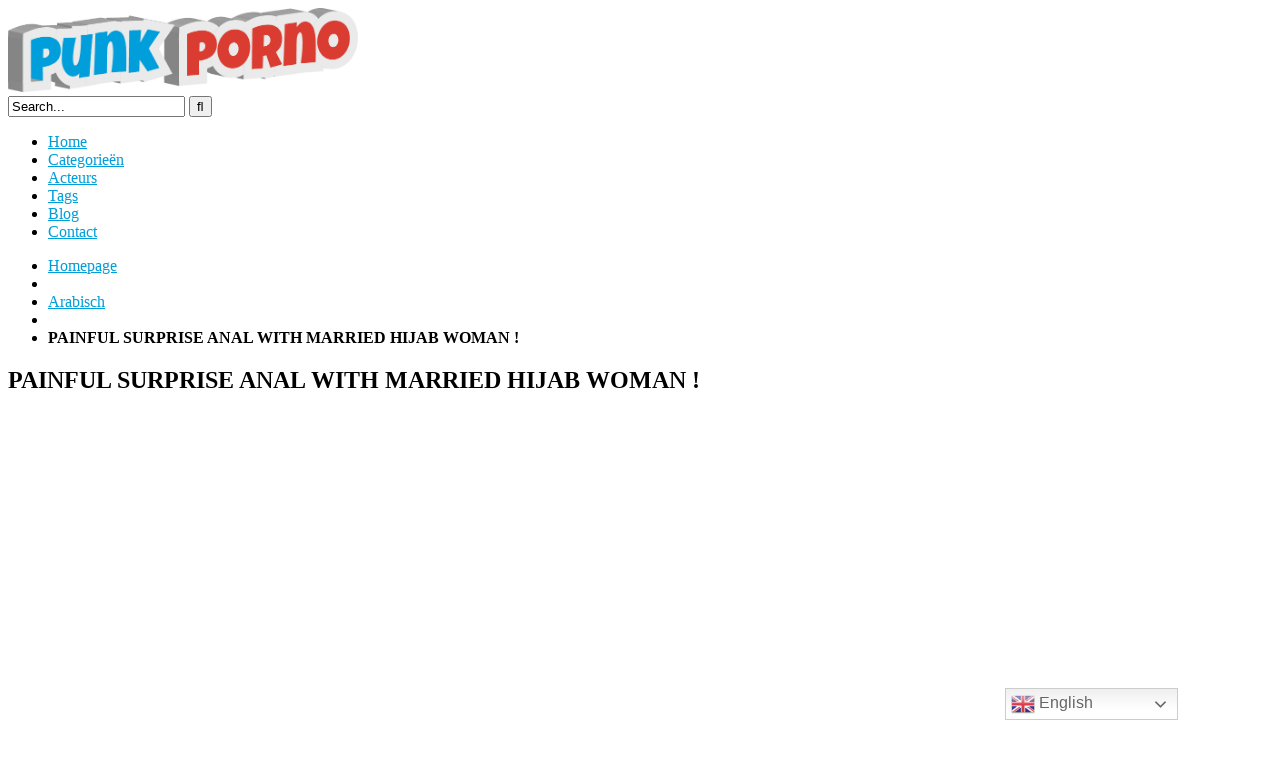

--- FILE ---
content_type: text/html; charset=UTF-8
request_url: https://punkporno.nl/arabisch/painful-surprise-anal-with-married-hijab-woman/
body_size: 13741
content:
<!DOCTYPE html>


<html lang="en">
<head>
<meta charset="UTF-8">
<meta content='width=device-width, initial-scale=1.0, maximum-scale=1.0, user-scalable=0' name='viewport' />
<link rel="profile" href="http://gmpg.org/xfn/11">
<link rel="icon" href="">

<!-- Meta social networks -->

<!-- Meta Facebook -->
<meta property="fb:app_id" content="966242223397117" />
<meta property="og:url" content="https://punkporno.nl/arabisch/painful-surprise-anal-with-married-hijab-woman/" />
<meta property="og:type" content="article" />
<meta property="og:title" content="PAINFUL SURPRISE ANAL WITH MARRIED HIJAB WOMAN !" />
<meta property="og:description" content="PAINFUL SURPRISE ANAL WITH MARRIED HIJAB WOMAN !" />
<meta property="og:image" content="https://punkporno.nl/wp-content/uploads/2022/05/painful-surprise-anal-with-married-hijab-woman.jpg" />
<meta property="og:image:width" content="200" />
<meta property="og:image:height" content="200" />

<!-- Meta Twitter -->
<meta name="twitter:card" content="summary">
<!--<meta name="twitter:site" content="@site_username">-->
<meta name="twitter:title" content="PAINFUL SURPRISE ANAL WITH MARRIED HIJAB WOMAN !">
<meta name="twitter:description" content="PAINFUL SURPRISE ANAL WITH MARRIED HIJAB WOMAN !">
<!--<meta name="twitter:creator" content="@creator_username">-->
<meta name="twitter:image" content="https://punkporno.nl/wp-content/uploads/2022/05/painful-surprise-anal-with-married-hijab-woman.jpg">
<!--<meta name="twitter:domain" content="YourDomain.com">-->

<!-- Temp style -->


<style>
	.post-thumbnail {
		padding-bottom: 56.25%;
	}

	.post-thumbnail .wpst-trailer,
	.post-thumbnail img {
		object-fit: fill;
	}


        .site-title a {
        font-family: Open Sans;
        font-size: 36px;
    }
    .site-branding .logo img {
        max-width: 350px;
        max-height: 120px;
        margin-top: 0px;
        margin-left: 0px;
    }
    a,
    .site-title a i,
    .thumb-block:hover .rating-bar i,
    .categories-list .thumb-block:hover .entry-header .cat-title:before,
    .required,
    .top-bar i:hover,
    #site-navigation > ul > li:hover > a,
    #site-navigation > ul > li:focus > a,
    #site-navigation > ul > li.current_page_item > a,
    #site-navigation > ul > li.current-menu-item > a,
    #site-navigation ul ul li a:hover,
    #filters .filters-select:after,
    .morelink i,
    .site-branding .header-search input#searchsubmit:hover,
    #filters .filters-select,
    #filters .filters-options span:hover a,
    a.tag-cloud-link:hover,
    .template-actors li a:hover,
    .video-tags a.label:hover,
    a.tag-cloud-link:focus,
    .template-actors li a:focus,
    .video-tags a.label:focus,
    .main-navigation li.my-area i,
    .thumb-block:hover .photos-count i
    .more-videos {
        color: #009fdb;
    }
    button,
    .button,
    input[type="button"],
    input[type="reset"],
    /*input[type="submit"],*/
    .label
    body #filters .label.secondary.active,
    .label.secondary:hover,
    .widget_categories ul li a:hover,
    .comment-reply-link,
    span.post-like a.disabled:hover,
    .sharing-buttons i:hover {
        border-color: #009fdb!important;
        background-color: #009fdb!important;
    }
    .rating-bar-meter,
    .vjs-play-progress,
    .bx-wrapper .bx-controls-direction a {
        background-color: #009fdb!important;
    }
    #video-tabs button.tab-link.active,
    .title-block,
    .widget-title,
    .page-title,
    .page .entry-title,
    .comments-title,
    .comment-reply-title,
    .morelink:hover,
    input[type="text"]:focus,
    input[type="email"]:focus,
    input[type="url"]:focus,
    input[type="password"]:focus,
    input[type="search"]:focus,
    input[type="number"]:focus,
    input[type="tel"]:focus,
    input[type="range"]:focus,
    input[type="date"]:focus,
    input[type="month"]:focus,
    input[type="week"]:focus,
    input[type="time"]:focus,
    input[type="datetime"]:focus,
    input[type="datetime-local"]:focus,
    input[type="color"]:focus,
    textarea:focus,
    .thumb-block:hover .post-thumbnail img,
    .no-thumb:hover,
    a.tag-cloud-link:hover,
    .template-actors li a:hover,
    .video-tags a.label:hover {
        border-color: #009fdb!important;
    }

    .logo-watermark-img {
        max-width: px;
    }

     
    .thumb-block .inner-border::after {
        -webkit-box-shadow: inset 0px 0px 0px 0px #009fdb;
        -moz-box-shadow: inset 0px 0px 0px 0px #009fdb;
        box-shadow: inset 0px 0px 0px 0px #009fdb;
    }
    .thumb-block .inner-border:hover::after {
        -webkit-box-shadow: inset 0px 0px 0px 3px #009fdb;
        -moz-box-shadow: inset 0px 0px 0px 3px #009fdb;
        box-shadow: inset 0px 0px 0px 3px #009fdb;
    }

    /* Small desktops ----------- */
    @media only screen  and (min-width : 64.001em) and (max-width : 84em) {
        #main .thumb-block {
            width: 20%!important;
        }
    }

    /* Desktops and laptops ----------- */
    @media only screen  and (min-width : 84.001em) {
        #main .thumb-block {
            width: 20%!important;
        }
    }

</style>

<!-- Google Analytics -->

<!-- Meta Verification -->
<meta name="juicyads-site-verification" content="b54dd9a28c7d2d77397a5e7c1c5d9a82">
<title>PAINFUL SURPRISE ANAL WITH MARRIED HIJAB WOMAN ! &#8211; PunkPorno.nl</title>
<meta name='robots' content='max-image-preview:large' />
<link rel="alternate" type="application/rss+xml" title="PunkPorno.nl &raquo; Feed" href="https://punkporno.nl/feed/" />
<link rel="alternate" type="application/rss+xml" title="PunkPorno.nl &raquo; Comments Feed" href="https://punkporno.nl/comments/feed/" />
<link rel="alternate" type="application/rss+xml" title="PunkPorno.nl &raquo; PAINFUL SURPRISE ANAL WITH MARRIED HIJAB WOMAN ! Comments Feed" href="https://punkporno.nl/arabisch/painful-surprise-anal-with-married-hijab-woman/feed/" />
<link rel="alternate" title="oEmbed (JSON)" type="application/json+oembed" href="https://punkporno.nl/wp-json/oembed/1.0/embed?url=https%3A%2F%2Fpunkporno.nl%2Farabisch%2Fpainful-surprise-anal-with-married-hijab-woman%2F" />
<link rel="alternate" title="oEmbed (XML)" type="text/xml+oembed" href="https://punkporno.nl/wp-json/oembed/1.0/embed?url=https%3A%2F%2Fpunkporno.nl%2Farabisch%2Fpainful-surprise-anal-with-married-hijab-woman%2F&#038;format=xml" />
<style id='wp-img-auto-sizes-contain-inline-css' type='text/css'>
img:is([sizes=auto i],[sizes^="auto," i]){contain-intrinsic-size:3000px 1500px}
/*# sourceURL=wp-img-auto-sizes-contain-inline-css */
</style>

<style id='wp-emoji-styles-inline-css' type='text/css'>

	img.wp-smiley, img.emoji {
		display: inline !important;
		border: none !important;
		box-shadow: none !important;
		height: 1em !important;
		width: 1em !important;
		margin: 0 0.07em !important;
		vertical-align: -0.1em !important;
		background: none !important;
		padding: 0 !important;
	}
/*# sourceURL=wp-emoji-styles-inline-css */
</style>
<link rel='stylesheet' id='wp-block-library-css' href='https://punkporno.nl/wp-includes/css/dist/block-library/style.min.css?ver=6.9' type='text/css' media='all' />
<style id='global-styles-inline-css' type='text/css'>
:root{--wp--preset--aspect-ratio--square: 1;--wp--preset--aspect-ratio--4-3: 4/3;--wp--preset--aspect-ratio--3-4: 3/4;--wp--preset--aspect-ratio--3-2: 3/2;--wp--preset--aspect-ratio--2-3: 2/3;--wp--preset--aspect-ratio--16-9: 16/9;--wp--preset--aspect-ratio--9-16: 9/16;--wp--preset--color--black: #000000;--wp--preset--color--cyan-bluish-gray: #abb8c3;--wp--preset--color--white: #ffffff;--wp--preset--color--pale-pink: #f78da7;--wp--preset--color--vivid-red: #cf2e2e;--wp--preset--color--luminous-vivid-orange: #ff6900;--wp--preset--color--luminous-vivid-amber: #fcb900;--wp--preset--color--light-green-cyan: #7bdcb5;--wp--preset--color--vivid-green-cyan: #00d084;--wp--preset--color--pale-cyan-blue: #8ed1fc;--wp--preset--color--vivid-cyan-blue: #0693e3;--wp--preset--color--vivid-purple: #9b51e0;--wp--preset--gradient--vivid-cyan-blue-to-vivid-purple: linear-gradient(135deg,rgb(6,147,227) 0%,rgb(155,81,224) 100%);--wp--preset--gradient--light-green-cyan-to-vivid-green-cyan: linear-gradient(135deg,rgb(122,220,180) 0%,rgb(0,208,130) 100%);--wp--preset--gradient--luminous-vivid-amber-to-luminous-vivid-orange: linear-gradient(135deg,rgb(252,185,0) 0%,rgb(255,105,0) 100%);--wp--preset--gradient--luminous-vivid-orange-to-vivid-red: linear-gradient(135deg,rgb(255,105,0) 0%,rgb(207,46,46) 100%);--wp--preset--gradient--very-light-gray-to-cyan-bluish-gray: linear-gradient(135deg,rgb(238,238,238) 0%,rgb(169,184,195) 100%);--wp--preset--gradient--cool-to-warm-spectrum: linear-gradient(135deg,rgb(74,234,220) 0%,rgb(151,120,209) 20%,rgb(207,42,186) 40%,rgb(238,44,130) 60%,rgb(251,105,98) 80%,rgb(254,248,76) 100%);--wp--preset--gradient--blush-light-purple: linear-gradient(135deg,rgb(255,206,236) 0%,rgb(152,150,240) 100%);--wp--preset--gradient--blush-bordeaux: linear-gradient(135deg,rgb(254,205,165) 0%,rgb(254,45,45) 50%,rgb(107,0,62) 100%);--wp--preset--gradient--luminous-dusk: linear-gradient(135deg,rgb(255,203,112) 0%,rgb(199,81,192) 50%,rgb(65,88,208) 100%);--wp--preset--gradient--pale-ocean: linear-gradient(135deg,rgb(255,245,203) 0%,rgb(182,227,212) 50%,rgb(51,167,181) 100%);--wp--preset--gradient--electric-grass: linear-gradient(135deg,rgb(202,248,128) 0%,rgb(113,206,126) 100%);--wp--preset--gradient--midnight: linear-gradient(135deg,rgb(2,3,129) 0%,rgb(40,116,252) 100%);--wp--preset--font-size--small: 13px;--wp--preset--font-size--medium: 20px;--wp--preset--font-size--large: 36px;--wp--preset--font-size--x-large: 42px;--wp--preset--spacing--20: 0.44rem;--wp--preset--spacing--30: 0.67rem;--wp--preset--spacing--40: 1rem;--wp--preset--spacing--50: 1.5rem;--wp--preset--spacing--60: 2.25rem;--wp--preset--spacing--70: 3.38rem;--wp--preset--spacing--80: 5.06rem;--wp--preset--shadow--natural: 6px 6px 9px rgba(0, 0, 0, 0.2);--wp--preset--shadow--deep: 12px 12px 50px rgba(0, 0, 0, 0.4);--wp--preset--shadow--sharp: 6px 6px 0px rgba(0, 0, 0, 0.2);--wp--preset--shadow--outlined: 6px 6px 0px -3px rgb(255, 255, 255), 6px 6px rgb(0, 0, 0);--wp--preset--shadow--crisp: 6px 6px 0px rgb(0, 0, 0);}:where(.is-layout-flex){gap: 0.5em;}:where(.is-layout-grid){gap: 0.5em;}body .is-layout-flex{display: flex;}.is-layout-flex{flex-wrap: wrap;align-items: center;}.is-layout-flex > :is(*, div){margin: 0;}body .is-layout-grid{display: grid;}.is-layout-grid > :is(*, div){margin: 0;}:where(.wp-block-columns.is-layout-flex){gap: 2em;}:where(.wp-block-columns.is-layout-grid){gap: 2em;}:where(.wp-block-post-template.is-layout-flex){gap: 1.25em;}:where(.wp-block-post-template.is-layout-grid){gap: 1.25em;}.has-black-color{color: var(--wp--preset--color--black) !important;}.has-cyan-bluish-gray-color{color: var(--wp--preset--color--cyan-bluish-gray) !important;}.has-white-color{color: var(--wp--preset--color--white) !important;}.has-pale-pink-color{color: var(--wp--preset--color--pale-pink) !important;}.has-vivid-red-color{color: var(--wp--preset--color--vivid-red) !important;}.has-luminous-vivid-orange-color{color: var(--wp--preset--color--luminous-vivid-orange) !important;}.has-luminous-vivid-amber-color{color: var(--wp--preset--color--luminous-vivid-amber) !important;}.has-light-green-cyan-color{color: var(--wp--preset--color--light-green-cyan) !important;}.has-vivid-green-cyan-color{color: var(--wp--preset--color--vivid-green-cyan) !important;}.has-pale-cyan-blue-color{color: var(--wp--preset--color--pale-cyan-blue) !important;}.has-vivid-cyan-blue-color{color: var(--wp--preset--color--vivid-cyan-blue) !important;}.has-vivid-purple-color{color: var(--wp--preset--color--vivid-purple) !important;}.has-black-background-color{background-color: var(--wp--preset--color--black) !important;}.has-cyan-bluish-gray-background-color{background-color: var(--wp--preset--color--cyan-bluish-gray) !important;}.has-white-background-color{background-color: var(--wp--preset--color--white) !important;}.has-pale-pink-background-color{background-color: var(--wp--preset--color--pale-pink) !important;}.has-vivid-red-background-color{background-color: var(--wp--preset--color--vivid-red) !important;}.has-luminous-vivid-orange-background-color{background-color: var(--wp--preset--color--luminous-vivid-orange) !important;}.has-luminous-vivid-amber-background-color{background-color: var(--wp--preset--color--luminous-vivid-amber) !important;}.has-light-green-cyan-background-color{background-color: var(--wp--preset--color--light-green-cyan) !important;}.has-vivid-green-cyan-background-color{background-color: var(--wp--preset--color--vivid-green-cyan) !important;}.has-pale-cyan-blue-background-color{background-color: var(--wp--preset--color--pale-cyan-blue) !important;}.has-vivid-cyan-blue-background-color{background-color: var(--wp--preset--color--vivid-cyan-blue) !important;}.has-vivid-purple-background-color{background-color: var(--wp--preset--color--vivid-purple) !important;}.has-black-border-color{border-color: var(--wp--preset--color--black) !important;}.has-cyan-bluish-gray-border-color{border-color: var(--wp--preset--color--cyan-bluish-gray) !important;}.has-white-border-color{border-color: var(--wp--preset--color--white) !important;}.has-pale-pink-border-color{border-color: var(--wp--preset--color--pale-pink) !important;}.has-vivid-red-border-color{border-color: var(--wp--preset--color--vivid-red) !important;}.has-luminous-vivid-orange-border-color{border-color: var(--wp--preset--color--luminous-vivid-orange) !important;}.has-luminous-vivid-amber-border-color{border-color: var(--wp--preset--color--luminous-vivid-amber) !important;}.has-light-green-cyan-border-color{border-color: var(--wp--preset--color--light-green-cyan) !important;}.has-vivid-green-cyan-border-color{border-color: var(--wp--preset--color--vivid-green-cyan) !important;}.has-pale-cyan-blue-border-color{border-color: var(--wp--preset--color--pale-cyan-blue) !important;}.has-vivid-cyan-blue-border-color{border-color: var(--wp--preset--color--vivid-cyan-blue) !important;}.has-vivid-purple-border-color{border-color: var(--wp--preset--color--vivid-purple) !important;}.has-vivid-cyan-blue-to-vivid-purple-gradient-background{background: var(--wp--preset--gradient--vivid-cyan-blue-to-vivid-purple) !important;}.has-light-green-cyan-to-vivid-green-cyan-gradient-background{background: var(--wp--preset--gradient--light-green-cyan-to-vivid-green-cyan) !important;}.has-luminous-vivid-amber-to-luminous-vivid-orange-gradient-background{background: var(--wp--preset--gradient--luminous-vivid-amber-to-luminous-vivid-orange) !important;}.has-luminous-vivid-orange-to-vivid-red-gradient-background{background: var(--wp--preset--gradient--luminous-vivid-orange-to-vivid-red) !important;}.has-very-light-gray-to-cyan-bluish-gray-gradient-background{background: var(--wp--preset--gradient--very-light-gray-to-cyan-bluish-gray) !important;}.has-cool-to-warm-spectrum-gradient-background{background: var(--wp--preset--gradient--cool-to-warm-spectrum) !important;}.has-blush-light-purple-gradient-background{background: var(--wp--preset--gradient--blush-light-purple) !important;}.has-blush-bordeaux-gradient-background{background: var(--wp--preset--gradient--blush-bordeaux) !important;}.has-luminous-dusk-gradient-background{background: var(--wp--preset--gradient--luminous-dusk) !important;}.has-pale-ocean-gradient-background{background: var(--wp--preset--gradient--pale-ocean) !important;}.has-electric-grass-gradient-background{background: var(--wp--preset--gradient--electric-grass) !important;}.has-midnight-gradient-background{background: var(--wp--preset--gradient--midnight) !important;}.has-small-font-size{font-size: var(--wp--preset--font-size--small) !important;}.has-medium-font-size{font-size: var(--wp--preset--font-size--medium) !important;}.has-large-font-size{font-size: var(--wp--preset--font-size--large) !important;}.has-x-large-font-size{font-size: var(--wp--preset--font-size--x-large) !important;}
/*# sourceURL=global-styles-inline-css */
</style>

<style id='classic-theme-styles-inline-css' type='text/css'>
/*! This file is auto-generated */
.wp-block-button__link{color:#fff;background-color:#32373c;border-radius:9999px;box-shadow:none;text-decoration:none;padding:calc(.667em + 2px) calc(1.333em + 2px);font-size:1.125em}.wp-block-file__button{background:#32373c;color:#fff;text-decoration:none}
/*# sourceURL=/wp-includes/css/classic-themes.min.css */
</style>
<link rel="https://api.w.org/" href="https://punkporno.nl/wp-json/" /><link rel="alternate" title="JSON" type="application/json" href="https://punkporno.nl/wp-json/wp/v2/posts/257" /><link rel="EditURI" type="application/rsd+xml" title="RSD" href="https://punkporno.nl/xmlrpc.php?rsd" />
<meta name="generator" content="WordPress 6.9" />
<link rel="canonical" href="https://punkporno.nl/arabisch/painful-surprise-anal-with-married-hijab-woman/" />
<link rel='shortlink' href='https://punkporno.nl/?p=257' />
<link rel="pingback" href="https://punkporno.nl/xmlrpc.php"><noscript><style>.lazyload[data-src]{display:none !important;}</style></noscript><style>.lazyload{background-image:none !important;}.lazyload:before{background-image:none !important;}</style><link rel="icon" href="https://punkporno.nl/wp-content/uploads/2022/05/FAVICON.png" sizes="32x32" />
<link rel="icon" href="https://punkporno.nl/wp-content/uploads/2022/05/FAVICON.png" sizes="192x192" />
<link rel="apple-touch-icon" href="https://punkporno.nl/wp-content/uploads/2022/05/FAVICON.png" />
<meta name="msapplication-TileImage" content="https://punkporno.nl/wp-content/uploads/2022/05/FAVICON.png" />
</head>

<body class="wp-singular post-template-default single single-post postid-257 single-format-video wp-theme-kingtube">
<div id="page">
	<a class="skip-link screen-reader-text" href="#content">Skip to content</a>

	<header id="masthead" class="site-header" role="banner">
		
		<div class="site-branding row">
			<div class="logo">
									<a href="https://punkporno.nl/" rel="home" title="PunkPorno.nl"><img src="[data-uri]" alt="PunkPorno.nl" data-src="https://punkporno.nl/wp-content/uploads/2022/05/LOGO-FULL.png" decoding="async" class="lazyload" data-eio-rwidth="770" data-eio-rheight="185"><noscript><img src="https://punkporno.nl/wp-content/uploads/2022/05/LOGO-FULL.png" alt="PunkPorno.nl" data-eio="l"></noscript></a>
												
			</div>
							<div class="header-search ">
    <form method="get" id="searchform" action="https://punkporno.nl/">        
                    <input class="input-group-field" value="Search..." name="s" id="s" onfocus="if (this.value == 'Search...') {this.value = '';}" onblur="if (this.value == '') {this.value = 'Search...';}" type="text" />
                
        <input class="fa-input" type="submit" id="searchsubmit" value="&#xf002;" />        
    </form>
</div>						<div class="clear"></div>

			<nav id="site-navigation" class="main-navigation" role="navigation">
				<div id="head-mobile"></div>
				<div class="button-nav"></div>			
				<ul id="menu-main-menu" class="menu"><li id="menu-item-14" class="menu-item menu-item-type-custom menu-item-object-custom menu-item-home menu-item-14"><a href="https://punkporno.nl/">Home</a></li>
<li id="menu-item-15" class="menu-item menu-item-type-post_type menu-item-object-page menu-item-15"><a href="https://punkporno.nl/categorieen/">Categorieën</a></li>
<li id="menu-item-17" class="menu-item menu-item-type-post_type menu-item-object-page menu-item-17"><a href="https://punkporno.nl/acteurs/">Acteurs</a></li>
<li id="menu-item-16" class="menu-item menu-item-type-post_type menu-item-object-page menu-item-16"><a href="https://punkporno.nl/tags/">Tags</a></li>
<li id="menu-item-5772" class="menu-item menu-item-type-custom menu-item-object-custom menu-item-5772"><a href="/blog/">Blog</a></li>
<li id="menu-item-5771" class="menu-item menu-item-type-post_type menu-item-object-page menu-item-5771"><a href="https://punkporno.nl/contact/">Contact</a></li>
</ul>			</nav><!-- #site-navigation -->
			<div class="clear"></div>

		</div><!-- .site-branding -->
		
		<div class="clear"></div>
		
	</header><!-- #masthead -->

	<div class="breadcrumbs-area"><div class="row"><ul id="breadcrumbs" class="breadcrumbs"><li class="item-home"><a class="bread-link bread-home" href="https://punkporno.nl" title="Homepage">Homepage</a></li><li class="separator separator-home"> <i class="fa fa-chevron-right"></i> </li><li class="item-cat"><a href="https://punkporno.nl/category/arabisch/">Arabisch</a></li><li class="separator"> <i class="fa fa-chevron-right"></i> </li><li class="item-current item-257"><strong class="bread-current bread-257" title="PAINFUL SURPRISE ANAL WITH MARRIED HIJAB WOMAN !">PAINFUL SURPRISE ANAL WITH MARRIED HIJAB WOMAN !</strong></li></ul></div></div>
	<div id="content" class="site-content row">

		
<div id="primary" class="content-area">
	<main id="main" class="site-main" role="main">

	
<article id="post-257" class="post-257 post type-post status-publish format-video has-post-thumbnail hentry category-arabisch tag-anal tag-hijab tag-married tag-painful tag-surprise tag-surprise-anal tag-with tag-woman post_format-post-format-video" itemprop="video" itemscope itemtype="http://schema.org/VideoObject">	

	<header class="entry-header">
		<h1>PAINFUL SURPRISE ANAL WITH MARRIED HIJAB WOMAN !</h1>	</header><!-- .entry-header -->

	<div class="entry-content">
		
<div class="video-player-area with-sidebar-ads">

    <div class="video-player">
        <meta itemprop="author" content="admin" />
        <meta itemprop="name" content="PAINFUL SURPRISE ANAL WITH MARRIED HIJAB WOMAN !" />
                    <meta itemprop="description" content="PAINFUL SURPRISE ANAL WITH MARRIED HIJAB WOMAN !" />
                <meta itemprop="duration" content="P0DT0H13M5S" />
        <meta itemprop="thumbnailUrl" content="https://di-ph.rdtcdn.com/videos/202005/14/313852951/original/(m=eW0Q8f)(mh=q0FqzDS10WEAOlfr)16.jpg" />
                    <meta itemprop="embedURL" content="https://embed.redtube.com/?id=41599541" />
                <meta itemprop="uploadDate" content="2022-05-17T08:44:48+00:00" />

                    <div class="responsive-player">
                <iframe  frameborder="0" width="640" height="360" scrolling="no" allowfullscreen data-src="https://embed.redtube.com/?id=41599541" class="lazyload"></iframe>            </div>
        
        <!-- Inside video player advertising -->
                        
    </div>
    
    <!-- Video infos -->
    <div class="video-infos">
        <div class="video-infos-left">
                            <div class="video-views"><span>0</span> views</div>
                                        <div class="separator">|</div>
                                        <div class="likes"><span class="likes_count">0</span> likes</div>
                    </div>

        <div class="video-infos-right">
                            <div id="rating">
                    <span id="video-rate"><span class="post-like"><a class="button" href="#" data-post_id="257" data-post_like="like"><span class="like" title="I like it"><span id="more"><i class="fa fa-heart"></i> Like it</span></a></span></span>
                                    </div>
                                        <div class="video-share">
                    <button class="button"><i class="fa fa-share-alt"></i> Share</button>
                    <div class="sharing-buttons" >
                                                <!-- Facebook -->
                                                    <div id="fb-root"></div>
                            <script>(function(d, s, id) {
                            var js, fjs = d.getElementsByTagName(s)[0];
                            if (d.getElementById(id)) return;
                            js = d.createElement(s); js.id = id;
                            js.src = 'https://connect.facebook.net/fr_FR/sdk.js#xfbml=1&version=v2.12';
                            fjs.parentNode.insertBefore(js, fjs);
                            }(document, 'script', 'facebook-jssdk'));</script>
                            <a target="_blank" href="https://www.facebook.com/sharer/sharer.php?u=https://punkporno.nl/arabisch/painful-surprise-anal-with-married-hijab-woman/&amp;src=sdkpreparse"><i id="facebook" class="fa fa-facebook"></i></a>
                        
                        <!-- Twitter -->
                                                    <a target="_blank" href="https://twitter.com/home?status=https://punkporno.nl/arabisch/painful-surprise-anal-with-married-hijab-woman/"><i id="twitter" class="fa fa-twitter"></i></a>
                        
                        <!-- Google Plus -->
                                                    <a target="_blank" href="https://plus.google.com/share?url=https://punkporno.nl/arabisch/painful-surprise-anal-with-married-hijab-woman/"><i id="googleplus" class="fa fa-google-plus"></i></a>
                        
                        <!-- Linkedin -->
                                                    <a target="_blank" href="https://www.linkedin.com/shareArticle?mini=true&amp;url=https://punkporno.nl/arabisch/painful-surprise-anal-with-married-hijab-woman/&amp;title=PAINFUL SURPRISE ANAL WITH MARRIED HIJAB WOMAN !&amp;summary=PAINFUL SURPRISE ANAL WITH MARRIED HIJAB WOMAN !&amp;source=https://punkporno.nl"><i id="linkedin" class="fa fa-linkedin"></i></a>
                        
                        <!-- Tumblr -->
                                                    <a target="_blank" href="http://tumblr.com/widgets/share/tool?canonicalUrl=https://punkporno.nl/arabisch/painful-surprise-anal-with-married-hijab-woman/"><i id="tumblr" class="fa fa-tumblr-square"></i></a>
                        
                        <!-- Reddit -->
                                                    <a target="_blank" href="http://www.reddit.com/submit?url"><i id="reddit" class="fa fa-reddit-square"></i></a>
                        
                        <!-- Odnoklassniki -->
                                                    <a target="_blank" href="http://www.odnoklassniki.ru/dk?st.cmd=addShare&st._surl=https://punkporno.nl/arabisch/painful-surprise-anal-with-married-hijab-woman/&title=PAINFUL SURPRISE ANAL WITH MARRIED HIJAB WOMAN !"><i id="odnoklassniki" class="fa fa-odnoklassniki"></i></a>
                        
                        <!-- Email -->
                                                    <a target="_blank" href="mailto:?subject=&amp;body=https://punkporno.nl/arabisch/painful-surprise-anal-with-married-hijab-woman/"><i id="email" class="fa fa-envelope"></i></a>
                                            </div>
                </div>

							        </div>
    </div>
    <div class="clear"></div>
    <!-- Description -->
        <!-- Video tags -->
            <div class="video-tags">
            <div class="tags-list"><a href="https://punkporno.nl/category/arabisch/" class="label" title="Arabisch"><i class="fa fa-folder"></i> Arabisch</a><a href="https://punkporno.nl/tag/anal/" class="label" title="anal"><i class="fa fa-tag"></i> anal</a><a href="https://punkporno.nl/tag/hijab/" class="label" title="hijab"><i class="fa fa-tag"></i> hijab</a><a href="https://punkporno.nl/tag/married/" class="label" title="married"><i class="fa fa-tag"></i> married</a><a href="https://punkporno.nl/tag/painful/" class="label" title="painful"><i class="fa fa-tag"></i> painful</a><a href="https://punkporno.nl/tag/surprise/" class="label" title="surprise"><i class="fa fa-tag"></i> surprise</a><a href="https://punkporno.nl/tag/surprise-anal/" class="label" title="surprise anal"><i class="fa fa-tag"></i> surprise anal</a><a href="https://punkporno.nl/tag/with/" class="label" title="with"><i class="fa fa-tag"></i> with</a><a href="https://punkporno.nl/tag/woman/" class="label" title="woman"><i class="fa fa-tag"></i> woman</a></div>        </div>
    
    <!-- Under video advertising -->
    		<div class="under-player-ad">
			<!-- JuicyAds v3.0 -->
<script type="text/javascript" data-cfasync="false" async src="https://poweredby.jads.co/js/jads.js"></script>
<ins id="980070" data-width="728" data-height="90"></ins>
<script type="text/javascript" data-cfasync="false" async>(adsbyjuicy = window.adsbyjuicy || []).push({'adzone':980070});</script>
<!--JuicyAds END-->		</div>
        <!-- Under video mobile advertising -->
    		<div class="under-player-ad-mobile">
			<!-- JuicyAds v3.0 -->
<script type="text/javascript" data-cfasync="false" async src="https://poweredby.jads.co/js/jads.js"></script>
<ins id="980074" data-width="300" data-height="100"></ins>
<script type="text/javascript" data-cfasync="false" async>(adsbyjuicy = window.adsbyjuicy || []).push({'adzone':980074});</script>
<!--JuicyAds END-->        </div>
    </div>
		<div class="sidebar-ads">
    <!-- JuicyAds v3.0 -->
<script type="text/javascript" data-cfasync="false" async src="https://poweredby.jads.co/js/jads.js"></script>
<ins id="980067" data-width="300" data-height="250"></ins>
<script type="text/javascript" data-cfasync="false" async>(adsbyjuicy = window.adsbyjuicy || []).push({'adzone':980067});</script>
<!--JuicyAds END-->    <!-- JuicyAds v3.0 -->
<script type="text/javascript" data-cfasync="false" async src="https://poweredby.jads.co/js/jads.js"></script>
<ins id="980068" data-width="300" data-height="250"></ins>
<script type="text/javascript" data-cfasync="false" async>(adsbyjuicy = window.adsbyjuicy || []).push({'adzone':980068});</script>
<!--JuicyAds END-->    <!-- JuicyAds v3.0 -->
<script type="text/javascript" data-cfasync="false" async src="https://poweredby.jads.co/js/jads.js"></script>
<ins id="980069" data-width="300" data-height="250"></ins>
<script type="text/javascript" data-cfasync="false" async>(adsbyjuicy = window.adsbyjuicy || []).push({'adzone':980069});</script>
<!--JuicyAds END--></div>	</div><!-- .entry-content -->

	<div class="under-video-block videos-list">    
                <h2>Related videos</h2>
        <article id="post-7431" class="thumb-block full-width post-7431 post type-post status-publish format-video has-post-thumbnail hentry category-arabisch tag-caught tag-doctor tag-exam tag-gyno tag-gyno-exam tag-hands post_format-post-format-video">
	<a href="https://punkporno.nl/arabisch/yesenia-sparkles-gyno-exam-caught-on-cameras-at-gloved-hands-of-doctor-tampa-girlsgonegynocom/" title="Yesenia Sparkles Gyno Exam Caught On Cameras At Gloved Hands of Doctor Tampa GirlsGoneGynoCom">

		<!-- Trailer -->
		
		
			
			<div class="post-thumbnail video-with-trailer">
				<video class="wpst-trailer" preload="none" muted loop poster="https://punkporno.nl/wp-content/uploads/2022/07/yesenia-sparkles-gyno-exam-caught-on-cameras-at-gloved-hands-of-doctor-tampa-girlsgonegynocom.jpg">
					<source src="//punkporno.nl/wp-content/uploads/2022/07/yesenia-sparkles-gyno-exam-caught-on-cameras-at-gloved-hands-of-doctor-tampa-girlsgonegynocom.mp4" type='video/mp4;' />
				</video>
								<span class="views"><i class="fa fa-eye"></i> 1</span>				<span class="duration"><i class="fa fa-clock-o"></i> 09:34</span>			</div>

		
		<header class="entry-header">
			<span>Yesenia Sparkles Gyno Exam Caught On Cameras At Gloved Hands of Doctor Tampa GirlsGoneGynoCom</span>
		</header><!-- .entry-header -->
	</a>
</article><!-- #post-## -->
<article id="post-7428" class="thumb-block full-width post-7428 post type-post status-publish format-video has-post-thumbnail hentry category-arabisch tag-arabic tag-ass tag-bbw tag-big tag-big-boobs tag-boobs tag-down tag-hijab tag-milf tag-muslim tag-webcam post_format-post-format-video">
	<a href="https://punkporno.nl/arabisch/uae-arabic-big-boobs-bbw-ass-hijab-milf-ready-to-get-down-on-webcam-muslim-recording-10-15/" title="UAE arabic big boobs bbw ass hijab milf ready to get down on webcam muslim recording 10.15">

		<!-- Trailer -->
		
		
			
			<div class="post-thumbnail video-with-trailer">
				<video class="wpst-trailer" preload="none" muted loop poster="https://punkporno.nl/wp-content/uploads/2022/07/uae-arabic-big-boobs-bbw-ass-hijab-milf-ready-to-get-down-on-webcam-muslim-recording-10-15.jpg">
					<source src="//punkporno.nl/wp-content/uploads/2022/07/uae-arabic-big-boobs-bbw-ass-hijab-milf-ready-to-get-down-on-webcam-muslim-recording-10-15.mp4" type='video/mp4;' />
				</video>
								<span class="views"><i class="fa fa-eye"></i> 0</span>				<span class="duration"><i class="fa fa-clock-o"></i> 01:00</span>			</div>

		
		<header class="entry-header">
			<span>UAE arabic big boobs bbw ass hijab milf ready to get down on webcam muslim recording 10.15</span>
		</header><!-- .entry-header -->
	</a>
</article><!-- #post-## -->
<article id="post-7425" class="thumb-block full-width post-7425 post type-post status-publish format-video has-post-thumbnail hentry category-arabisch tag-holes post_format-post-format-video">
	<a href="https://punkporno.nl/arabisch/%d8%a7%da%af%d9%87-%d8%ad%d9%82-%d8%a7%d9%86%d8%aa%d8%ae%d8%a7%d8%a8-%d8%af%d8%a7%d8%b4%d8%aa%db%8c-%da%a9%d8%af%d9%88%d9%85-%d8%b1%d9%88-%d9%85%db%8c%da%af%d8%a7%db%8c%db%8c%d8%af%db%8c%d8%9f-%d8%a2/" title="اگه حق انتخاب داشتی کدوم رو میگاییدی؟ آب کیرش ریخت توم / Melon Gives Her Roommate Options of Holes!">

		<!-- Trailer -->
		
		
			
			<div class="post-thumbnail video-with-trailer">
				<video class="wpst-trailer" preload="none" muted loop poster="https://punkporno.nl/wp-content/uploads/2022/07/d8a7daafd987-d8add982-d8a7d986d8aad8aed8a7d8a8-d8afd8a7d8b4d8aadb8c-daa9d8afd988d985-d8b1d988-d985db8cdaafd8a7db8cdb8cd8afdb8cd89f-d8a2.jpg">
					<source src="//punkporno.nl/wp-content/uploads/2022/07/d8a7daafd987-d8add982-d8a7d986d8aad8aed8a7d8a8-d8afd8a7d8b4d8aadb8c-daa9d8afd988d985-d8b1d988-d985db8cdaafd8a7db8cdb8cd8afdb8cd89f-d8a2.mp4" type='video/mp4;' />
				</video>
								<span class="views"><i class="fa fa-eye"></i> 0</span>				<span class="duration"><i class="fa fa-clock-o"></i> 06:40</span>			</div>

		
		<header class="entry-header">
			<span>اگه حق انتخاب داشتی کدوم رو میگاییدی؟ آب کیرش ریخت توم / Melon Gives Her Roommate Options of Holes!</span>
		</header><!-- .entry-header -->
	</a>
</article><!-- #post-## -->
<article id="post-7419" class="thumb-block full-width post-7419 post type-post status-publish format-video has-post-thumbnail hentry category-arabisch post_format-post-format-video">
	<a href="https://punkporno.nl/arabisch/%d9%be%d8%b3%d8%b1%d9%87-%da%a9%db%8c%d8%b1%d8%b4%d9%88-%da%a9%d8%b1%d8%af%d9%87-%d8%aa%d9%88-%da%a9%d9%88%d9%86-%d8%af%d9%88%d8%b3%d8%aa-%d8%af%d8%ae%d8%aa%d8%b1%d8%b4-%d8%a7%d9%88%d9%86%d9%85-%da%a9/" title="پسره کیرشو کرده تو کون دوست دخترش اونم کصش میماله">

		<!-- Trailer -->
		
		
			
			<div class="post-thumbnail video-with-trailer">
				<video class="wpst-trailer" preload="none" muted loop poster="https://punkporno.nl/wp-content/uploads/2022/07/d9bed8b3d8b1d987-daa9db8cd8b1d8b4d988-daa9d8b1d8afd987-d8aad988-daa9d988d986-d8afd988d8b3d8aa-d8afd8aed8aad8b1d8b4-d8a7d988d986d985-daa9.jpg">
					<source src="//punkporno.nl/wp-content/uploads/2022/07/d9bed8b3d8b1d987-daa9db8cd8b1d8b4d988-daa9d8b1d8afd987-d8aad988-daa9d988d986-d8afd988d8b3d8aa-d8afd8aed8aad8b1d8b4-d8a7d988d986d985-daa9.mp4" type='video/mp4;' />
				</video>
								<span class="views"><i class="fa fa-eye"></i> 0</span>				<span class="duration"><i class="fa fa-clock-o"></i> 10:03</span>			</div>

		
		<header class="entry-header">
			<span>پسره کیرشو کرده تو کون دوست دخترش اونم کصش میماله</span>
		</header><!-- .entry-header -->
	</a>
</article><!-- #post-## -->
<article id="post-7422" class="thumb-block full-width post-7422 post type-post status-publish format-video has-post-thumbnail hentry category-arabisch tag-cam tag-girl tag-show post_format-post-format-video">
	<a href="https://punkporno.nl/arabisch/iraqi-girl-make-cam-show/" title="IRAQI GIRL MAKE CAM SHOW">

		<!-- Trailer -->
		
		
			
			<div class="post-thumbnail video-with-trailer">
				<video class="wpst-trailer" preload="none" muted loop poster="https://punkporno.nl/wp-content/uploads/2022/07/iraqi-girl-make-cam-show.jpg">
					<source src="//punkporno.nl/wp-content/uploads/2022/07/iraqi-girl-make-cam-show.mp4" type='video/mp4;' />
				</video>
								<span class="views"><i class="fa fa-eye"></i> 0</span>				<span class="duration"><i class="fa fa-clock-o"></i> 15:00</span>			</div>

		
		<header class="entry-header">
			<span>IRAQI GIRL MAKE CAM SHOW</span>
		</header><!-- .entry-header -->
	</a>
</article><!-- #post-## -->
<article id="post-7416" class="thumb-block full-width post-7416 post type-post status-publish format-video has-post-thumbnail hentry category-arabisch post_format-post-format-video">
	<a href="https://punkporno.nl/arabisch/%d8%b3%d9%83%d8%b3-%d8%b3%d8%b9%d9%88%d8%af%d9%8a-%d8%a7%d8%ad%d9%84%d9%89-%d9%86%d9%8a%d9%83-%d8%a7%d9%84%d8%b7%d9%8a%d8%b2-%d8%b3%d8%a7%d8%b1%d9%87-%d8%a7%d9%84%d8%b1%d9%8a%d8%a7%d8%b6-%d9%8a%d9%86/" title="سكس سعودي احلى نيك الطيز ساره الرياض ينيكها اسود زبو طويل">

		<!-- Trailer -->
		
		
			
			<div class="post-thumbnail video-with-trailer">
				<video class="wpst-trailer" preload="none" muted loop poster="https://punkporno.nl/wp-content/uploads/2022/07/d8b3d983d8b3-d8b3d8b9d988d8afd98a-d8a7d8add984d989-d986d98ad983-d8a7d984d8b7d98ad8b2-d8b3d8a7d8b1d987-d8a7d984d8b1d98ad8a7d8b6-d98ad986.jpg">
					<source src="//punkporno.nl/wp-content/uploads/2022/07/d8b3d983d8b3-d8b3d8b9d988d8afd98a-d8a7d8add984d989-d986d98ad983-d8a7d984d8b7d98ad8b2-d8b3d8a7d8b1d987-d8a7d984d8b1d98ad8a7d8b6-d98ad986.mp4" type='video/mp4;' />
				</video>
								<span class="views"><i class="fa fa-eye"></i> 0</span>				<span class="duration"><i class="fa fa-clock-o"></i> 10:04</span>			</div>

		
		<header class="entry-header">
			<span>سكس سعودي احلى نيك الطيز ساره الرياض ينيكها اسود زبو طويل</span>
		</header><!-- .entry-header -->
	</a>
</article><!-- #post-## -->
<article id="post-7413" class="thumb-block full-width post-7413 post type-post status-publish format-video has-post-thumbnail hentry category-arabisch tag-fucking tag-hard tag-hard-fuck tag-lady post_format-post-format-video">
	<a href="https://punkporno.nl/arabisch/lady-getting-hard-fucking/" title="lady getting hard fucking">

		<!-- Trailer -->
		
		
			
			<div class="post-thumbnail video-with-trailer">
				<video class="wpst-trailer" preload="none" muted loop poster="https://punkporno.nl/wp-content/uploads/2022/07/lady-getting-hard-fucking.jpg">
					<source src="//punkporno.nl/wp-content/uploads/2022/07/lady-getting-hard-fucking.mp4" type='video/mp4;' />
				</video>
								<span class="views"><i class="fa fa-eye"></i> 0</span>				<span class="duration"><i class="fa fa-clock-o"></i> 06:27</span>			</div>

		
		<header class="entry-header">
			<span>lady getting hard fucking</span>
		</header><!-- .entry-header -->
	</a>
</article><!-- #post-## -->
<article id="post-7410" class="thumb-block full-width post-7410 post type-post status-publish format-video has-post-thumbnail hentry category-arabisch tag-arabic tag-dancing tag-facesitting tag-pretty tag-pussy tag-striptease tag-thick tag-upskirt tag-vintage post_format-post-format-video">
	<a href="https://punkporno.nl/arabisch/arabic-lebanese-deity-vintage-belly-dancing-striptease-upskirt-thick-ass-pretty-pussy-facesitting/" title="Arabic Lebanese Deity Vintage Belly Dancing striptease upskirt Thick Ass&amp; Pretty pussy facesitting!">

		<!-- Trailer -->
		
		
			
			<div class="post-thumbnail video-with-trailer">
				<video class="wpst-trailer" preload="none" muted loop poster="https://punkporno.nl/wp-content/uploads/2022/07/arabic-lebanese-deity-vintage-belly-dancing-striptease-upskirt-thick-ass-pretty-pussy-facesitting.jpg">
					<source src="//punkporno.nl/wp-content/uploads/2022/07/arabic-lebanese-deity-vintage-belly-dancing-striptease-upskirt-thick-ass-pretty-pussy-facesitting.mp4" type='video/mp4;' />
				</video>
								<span class="views"><i class="fa fa-eye"></i> 1</span>				<span class="duration"><i class="fa fa-clock-o"></i> 16:08</span>			</div>

		
		<header class="entry-header">
			<span>Arabic Lebanese Deity Vintage Belly Dancing striptease upskirt Thick Ass&amp; Pretty pussy facesitting!</span>
		</header><!-- .entry-header -->
	</a>
</article><!-- #post-## -->
<article id="post-7407" class="thumb-block full-width post-7407 post type-post status-publish format-video has-post-thumbnail hentry category-arabisch tag-iranian tag-iranian-sex tag-sex post_format-post-format-video">
	<a href="https://punkporno.nl/arabisch/iranian-sex-2020-%d8%a7%db%8c%d8%b1%d8%a7%d9%86%db%8c/" title="iranian sex 2020 ایرانی">

		<!-- Trailer -->
		
		
			
			<div class="post-thumbnail video-with-trailer">
				<video class="wpst-trailer" preload="none" muted loop poster="https://punkporno.nl/wp-content/uploads/2022/07/iranian-sex-2020-d8a7db8cd8b1d8a7d986db8c.jpg">
					<source src="//punkporno.nl/wp-content/uploads/2022/07/iranian-sex-2020-d8a7db8cd8b1d8a7d986db8c.mp4" type='video/mp4;' />
				</video>
								<span class="views"><i class="fa fa-eye"></i> 0</span>				<span class="duration"><i class="fa fa-clock-o"></i> 13:30</span>			</div>

		
		<header class="entry-header">
			<span>iranian sex 2020 ایرانی</span>
		</header><!-- .entry-header -->
	</a>
</article><!-- #post-## -->
<article id="post-7404" class="thumb-block full-width post-7404 post type-post status-publish format-video has-post-thumbnail hentry category-arabisch post_format-post-format-video">
	<a href="https://punkporno.nl/arabisch/%d9%86%d9%8a%d9%83-%d8%a8%d9%86%d8%aa-%d8%ae%d8%a8%d8%b1%d8%a9-%d9%81%d9%8a-%d8%ab%d8%a7%d9%86%d9%88%d9%8a/" title="نيك بنت خبرة في ثانوي">

		<!-- Trailer -->
		
		
			
			<div class="post-thumbnail video-with-trailer">
				<video class="wpst-trailer" preload="none" muted loop poster="https://punkporno.nl/wp-content/uploads/2022/07/d986d98ad983-d8a8d986d8aa-d8aed8a8d8b1d8a9-d981d98a-d8abd8a7d986d988d98a.jpg">
					<source src="//punkporno.nl/wp-content/uploads/2022/07/d986d98ad983-d8a8d986d8aa-d8aed8a8d8b1d8a9-d981d98a-d8abd8a7d986d988d98a.mp4" type='video/mp4;' />
				</video>
								<span class="views"><i class="fa fa-eye"></i> 0</span>				<span class="duration"><i class="fa fa-clock-o"></i> 10:19</span>			</div>

		
		<header class="entry-header">
			<span>نيك بنت خبرة في ثانوي</span>
		</header><!-- .entry-header -->
	</a>
</article><!-- #post-## -->
<article id="post-6161" class="thumb-block full-width post-6161 post type-post status-publish format-video has-post-thumbnail hentry category-arabisch tag-amsterdam tag-from post_format-post-format-video">
	<a href="https://punkporno.nl/arabisch/greetings-from-amsterdam/" title="greetings from amsterdam">

		<!-- Trailer -->
		
		
			
			<div class="post-thumbnail video-with-trailer">
				<video class="wpst-trailer" preload="none" muted loop poster="https://punkporno.nl/wp-content/uploads/2022/06/greetings-from-amsterdam.jpg">
					<source src="//punkporno.nl/wp-content/uploads/2022/06/greetings-from-amsterdam.mp4" type='video/mp4;' />
				</video>
								<span class="views"><i class="fa fa-eye"></i> 2</span>				<span class="duration"><i class="fa fa-clock-o"></i> 01:14</span>			</div>

		
		<header class="entry-header">
			<span>greetings from amsterdam</span>
		</header><!-- .entry-header -->
	</a>
</article><!-- #post-## -->
<article id="post-6158" class="thumb-block full-width post-6158 post type-post status-publish format-video has-post-thumbnail hentry category-arabisch tag-bad tag-uncensored post_format-post-format-video">
	<a href="https://punkporno.nl/arabisch/disneys-frozen-bad-manners-uncensored-episode-25/" title="Disney&apos;s Frozen Bad Manners Uncensored Episode 25">

		<!-- Trailer -->
		
		
			
			<div class="post-thumbnail video-with-trailer">
				<video class="wpst-trailer" preload="none" muted loop poster="https://punkporno.nl/wp-content/uploads/2022/06/disneys-frozen-bad-manners-uncensored-episode-25.jpg">
					<source src="//punkporno.nl/wp-content/uploads/2022/06/disneys-frozen-bad-manners-uncensored-episode-25.mp4" type='video/mp4;' />
				</video>
								<span class="views"><i class="fa fa-eye"></i> 1</span>				<span class="duration"><i class="fa fa-clock-o"></i> 22:10</span>			</div>

		
		<header class="entry-header">
			<span>Disney&apos;s Frozen Bad Manners Uncensored Episode 25</span>
		</header><!-- .entry-header -->
	</a>
</article><!-- #post-## -->
<article id="post-6155" class="thumb-block full-width post-6155 post type-post status-publish format-video has-post-thumbnail hentry category-arabisch post_format-post-format-video">
	<a href="https://punkporno.nl/arabisch/%d8%b3%d9%83%d8%b3-%d8%b9%d8%b1%d8%a8%d9%8a-%d9%86%d9%8a%d9%83-%d8%ad%d8%a8%d9%8a%d8%a8%d8%aa%d8%a9/" title="سكس عربي نيك حبيبتة">

		<!-- Trailer -->
		
		
			
			<div class="post-thumbnail video-with-trailer">
				<video class="wpst-trailer" preload="none" muted loop poster="https://punkporno.nl/wp-content/uploads/2022/06/d8b3d983d8b3-d8b9d8b1d8a8d98a-d986d98ad983-d8add8a8d98ad8a8d8aad8a9.jpg">
					<source src="//punkporno.nl/wp-content/uploads/2022/06/d8b3d983d8b3-d8b9d8b1d8a8d98a-d986d98ad983-d8add8a8d98ad8a8d8aad8a9.mp4" type='video/mp4;' />
				</video>
								<span class="views"><i class="fa fa-eye"></i> 3</span>				<span class="duration"><i class="fa fa-clock-o"></i> 20:26</span>			</div>

		
		<header class="entry-header">
			<span>سكس عربي نيك حبيبتة</span>
		</header><!-- .entry-header -->
	</a>
</article><!-- #post-## -->
<article id="post-6152" class="thumb-block full-width post-6152 post type-post status-publish format-video has-post-thumbnail hentry category-arabisch tag-fucking tag-girl tag-gorgeous tag-pinay post_format-post-format-video">
	<a href="https://punkporno.nl/arabisch/pinay-girl-gorgeous-fucking/" title="Pinay Girl Gorgeous Fucking">

		<!-- Trailer -->
		
		
			
			<div class="post-thumbnail video-with-trailer">
				<video class="wpst-trailer" preload="none" muted loop poster="https://punkporno.nl/wp-content/uploads/2022/06/pinay-girl-gorgeous-fucking.jpg">
					<source src="//punkporno.nl/wp-content/uploads/2022/06/pinay-girl-gorgeous-fucking.mp4" type='video/mp4;' />
				</video>
								<span class="views"><i class="fa fa-eye"></i> 10</span>				<span class="duration"><i class="fa fa-clock-o"></i> 06:57</span>			</div>

		
		<header class="entry-header">
			<span>Pinay Girl Gorgeous Fucking</span>
		</header><!-- .entry-header -->
	</a>
</article><!-- #post-## -->
<article id="post-6149" class="thumb-block full-width post-6149 post type-post status-publish format-video has-post-thumbnail hentry category-arabisch post_format-post-format-video">
	<a href="https://punkporno.nl/arabisch/%d9%85%d9%81%d9%8a%d8%b4-%d8%a7%d8%ad%d9%84%d9%89-%d9%85%d9%86-%d9%86%d9%8a%d9%83-%d9%85%d8%b1%d8%a7%d8%aa-%d8%b5%d8%a7%d8%ad%d8%a8%d9%8a-%d8%a7%d9%84%d8%af%d9%8a%d9%88%d8%ab/" title="مفيش احلى من نيك مرات صاحبي الديوث">

		<!-- Trailer -->
		
		
			
			<div class="post-thumbnail video-with-trailer">
				<video class="wpst-trailer" preload="none" muted loop poster="https://punkporno.nl/wp-content/uploads/2022/06/d985d981d98ad8b4-d8a7d8add984d989-d985d986-d986d98ad983-d985d8b1d8a7d8aa-d8b5d8a7d8add8a8d98a-d8a7d984d8afd98ad988d8ab.jpg">
					<source src="//punkporno.nl/wp-content/uploads/2022/06/d985d981d98ad8b4-d8a7d8add984d989-d985d986-d986d98ad983-d985d8b1d8a7d8aa-d8b5d8a7d8add8a8d98a-d8a7d984d8afd98ad988d8ab.mp4" type='video/mp4;' />
				</video>
								<span class="views"><i class="fa fa-eye"></i> 2</span>				<span class="duration"><i class="fa fa-clock-o"></i> 07:13</span>			</div>

		
		<header class="entry-header">
			<span>مفيش احلى من نيك مرات صاحبي الديوث</span>
		</header><!-- .entry-header -->
	</a>
</article><!-- #post-## -->
                <div class="clear"></div>
    <div class="show-more-related">
        <a class="button large" href="https://punkporno.nl/category/arabisch/">Show more related videos</a>
    </div>
</div>
<div class="clear"></div>
	
<div id="comments" class="comments-area">

		<div id="respond" class="comment-respond">
		<h3 id="reply-title" class="comment-reply-title">Leave a Reply <small><a rel="nofollow" id="cancel-comment-reply-link" href="/arabisch/painful-surprise-anal-with-married-hijab-woman/#respond" style="display:none;">Cancel reply</a></small></h3><form action="https://punkporno.nl/wp-comments-post.php" method="post" id="commentform" class="comment-form"><p class="comment-notes"><span id="email-notes">Your email address will not be published.</span> <span class="required-field-message">Required fields are marked <span class="required">*</span></span></p><div class="row"><div class="comment-form-comment"><label for="comment">Comment</label><textarea id="comment" name="comment" cols="45" rows="8" aria-required="true"></textarea></div><div class="comment-form-author"><label for="author">Name <span class="required">*</span></label><input id="author" name="author" type="text" value="" size="30" /></div>
<div class="comment-form-email"><label for="email">Email <span class="required">*</span></label><input id="email" name="email" type="text" value="" size="30" /></div>
<div class="comment-form-url"><label for="url">Website</label><input id="url" name="url" type="text" value="" size="30" /></div></div>
<p class="comment-form-cookies-consent"><input id="wp-comment-cookies-consent" name="wp-comment-cookies-consent" type="checkbox" value="yes" /> <label for="wp-comment-cookies-consent">Save my name, email, and website in this browser for the next time I comment.</label></p>
<p class="form-submit"><input name="submit" type="submit" id="submit" class="button large margin-top-2" value="Post Comment" /> <input type='hidden' name='comment_post_ID' value='257' id='comment_post_ID' />
<input type='hidden' name='comment_parent' id='comment_parent' value='0' />
</p></form>	</div><!-- #respond -->
	
</div><!-- #comments -->
</article><!-- #post-## -->
	</main><!-- #main -->
</div><!-- #primary -->

	</div><!-- #content -->

	<footer id="colophon" class="site-footer" role="contentinfo">
		<div class="row">			
							<div class="footer-ad-mobile">
					<!-- JuicyAds v3.0 -->
<script type="text/javascript" data-cfasync="false" async src="https://poweredby.jads.co/js/jads.js"></script>
<ins id="980075" data-width="300" data-height="250"></ins>
<script type="text/javascript" data-cfasync="false" async>(adsbyjuicy = window.adsbyjuicy || []).push({'adzone':980075});</script>
<!--JuicyAds END-->				</div>
										<div class="footer-ad">
					<!-- JuicyAds v3.0 -->
<script type="text/javascript" data-cfasync="false" async src="https://poweredby.jads.co/js/jads.js"></script>
<ins id="980071" data-width="908" data-height="258"></ins>
<script type="text/javascript" data-cfasync="false" async>(adsbyjuicy = window.adsbyjuicy || []).push({'adzone':980071});</script>
<!--JuicyAds END-->				</div>
			
			
			<div class="clear"></div>			

			
							<div class="footer-menu-container">				
					<div class="menu-footer-menu-container"><ul id="menu-footer-menu" class="menu"><li id="menu-item-18" class="menu-item menu-item-type-post_type menu-item-object-page menu-item-18"><a href="https://punkporno.nl/18-u-s-c-2257/">18 U.S.C 2257</a></li>
<li id="menu-item-19" class="menu-item menu-item-type-post_type menu-item-object-page menu-item-19"><a href="https://punkporno.nl/dmca/">DMCA</a></li>
<li id="menu-item-20" class="menu-item menu-item-type-post_type menu-item-object-page menu-item-privacy-policy menu-item-20"><a rel="privacy-policy" href="https://punkporno.nl/privacy-policy/">Privacy Policy</a></li>
<li id="menu-item-21" class="menu-item menu-item-type-post_type menu-item-object-page menu-item-21"><a href="https://punkporno.nl/gebruiksvoorwaarden/">Gebruiksvoorwaarden</a></li>
<li id="menu-item-33" class="menu-item menu-item-type-post_type menu-item-object-page menu-item-33"><a href="https://punkporno.nl/inhoud-verwijderen/">Inhoud verwijderen</a></li>
<li id="menu-item-34" class="menu-item menu-item-type-custom menu-item-object-custom menu-item-34"><a target="_blank" href="https://www.rtalabel.org/index.php?content=parents">Ouderlijk toezicht</a></li>
<li id="menu-item-5773" class="menu-item menu-item-type-post_type menu-item-object-page menu-item-5773"><a href="https://punkporno.nl/adverteren/">Adverteren</a></li>
<li id="menu-item-5774" class="menu-item menu-item-type-post_type menu-item-object-page menu-item-5774"><a href="https://punkporno.nl/onze-websites/">Onze websites</a></li>
<li id="menu-item-5775" class="menu-item menu-item-type-post_type menu-item-object-page menu-item-5775"><a href="https://punkporno.nl/links/">Links</a></li>
</ul></div>				</div>			
			
							<div class="site-info">
					Alle rechten voorbehouden. &copy; 2022 PunkPorno.nl
<p style="color:#009fdb";>Het is gebruikers verboden materiaal te plaatsen waarop personen jonger dan 18 jaar worden afgebeeld</p>
Alle pornovideo's en afbeeldingen zijn eigendom en copyright van hun eigenaren.
<p style="color:#009fdb";>Disclaimer: we hebben een nultolerantiebeleid tegen illegale pornografie. Alle links, video's en afbeeldingen zijn afkomstig van derden. Wij hebben geen controle over de inhoud van deze sites. We nemen geen verantwoordelijkheid voor de inhoud van een website waarnaar we linken, gebruik je eigen goeddunken tijdens het surfen op de links.</p>
<p style="color:#009fdb";>Belangrijke mededeling</p> Alle xxx-video's op deze site zijn ingesloten van andere pornosites zoals Pornhub, Xnxx, xVideos, xHamster, Redtube, YouPorn, Redtube enz. upload of produceer ze. Dank u.				</div><!-- .site-info -->
					
		</div>
	</footer><!-- #colophon -->
</div><!-- #page -->

<a href="#" id="back-to-top" title="Back to top"><i class="fa fa-chevron-up"></i></a>

<script type="speculationrules">
{"prefetch":[{"source":"document","where":{"and":[{"href_matches":"/*"},{"not":{"href_matches":["/wp-*.php","/wp-admin/*","/wp-content/uploads/*","/wp-content/*","/wp-content/plugins/*","/wp-content/themes/kingtube/*","/*\\?(.+)"]}},{"not":{"selector_matches":"a[rel~=\"nofollow\"]"}},{"not":{"selector_matches":".no-prefetch, .no-prefetch a"}}]},"eagerness":"conservative"}]}
</script>
<div class="gtranslate_wrapper" id="gt-wrapper-26690780"></div>		<div class="modal fade wpst-user-modal" id="wpst-user-modal" tabindex="-1" role="dialog" aria-hidden="true">
			<div class="modal-dialog" data-active-tab="">
				<div class="modal-content">
					<div class="modal-body">
						<a href="#" class="close" data-dismiss="modal" aria-label="Close"><i class="fa fa-remove"></i></a>
						<!-- Register form -->
						<div class="wpst-register">	
															<div class="alert alert-danger">Registration is disabled.</div>
													</div>

						<!-- Login form -->
						<div class="wpst-login">							 
							<h3>Login to PunkPorno.nl</h3>
						
							<form id="wpst_login_form" action="https://punkporno.nl/" method="post">

								<div class="form-field">
									<label>Username</label>
									<input class="form-control input-lg required" name="wpst_user_login" type="text"/>
								</div>
								<div class="form-field">
									<label for="wpst_user_pass">Password</label>
									<input class="form-control input-lg required" name="wpst_user_pass" id="wpst_user_pass" type="password"/>
								</div>
								<div class="form-field lost-password">
									<input type="hidden" name="action" value="wpst_login_member"/>
									<button class="btn btn-theme btn-lg" data-loading-text="Loading..." type="submit">Login</button> <a class="alignright" href="#wpst-reset-password">Lost Password?</a>
								</div>
								<input type="hidden" id="login-security" name="login-security" value="767422a17a" /><input type="hidden" name="_wp_http_referer" value="/arabisch/painful-surprise-anal-with-married-hijab-woman/" />							</form>
							<div class="wpst-errors"></div>
						</div>

						<!-- Lost Password form -->
						<div class="wpst-reset-password">
						
							<h3>Reset Password</h3>
							<p>Enter the username or e-mail you used in your profile. A password reset link will be sent to you by email.</p>
						
							<form id="wpst_reset_password_form" action="https://punkporno.nl/" method="post">
								<div class="form-field">
									<label for="wpst_user_or_email">Username or E-mail</label>
									<input class="form-control input-lg required" name="wpst_user_or_email" id="wpst_user_or_email" type="text"/>
								</div>
								<div class="form-field">
									<input type="hidden" name="action" value="wpst_reset_password"/>
									<button class="btn btn-theme btn-lg" data-loading-text="Loading..." type="submit">Get new password</button>
								</div>
								<input type="hidden" id="password-security" name="password-security" value="767422a17a" /><input type="hidden" name="_wp_http_referer" value="/arabisch/painful-surprise-anal-with-married-hijab-woman/" />							</form>
							<div class="wpst-errors"></div>
						</div>

						<div class="wpst-loading">
							<p><i class="fa fa-refresh fa-spin"></i><br>Loading...</p>
						</div>
					</div>
					<div class="modal-footer">
						<span class="wpst-register-footer">Don&#039;t have an account? <a href="#wpst-register">Sign up</a></span>
						<span class="wpst-login-footer">Already have an account? <a href="#wpst-login">Login</a></span>
					</div>				
				</div>
			</div>
		</div>
<script></script><script></script><script></script><script></script><script type="text/javascript" id="eio-lazy-load-js-before">
/* <![CDATA[ */
var eio_lazy_vars = {"exactdn_domain":"","skip_autoscale":0,"bg_min_dpr":1.1,"threshold":0,"use_dpr":1};
//# sourceURL=eio-lazy-load-js-before
/* ]]> */
</script>
<script type="text/javascript" src="https://punkporno.nl/wp-content/plugins/ewww-image-optimizer/includes/lazysizes.min.js?ver=831" id="eio-lazy-load-js" async="async" data-wp-strategy="async"></script>
<script type="text/javascript" id="gt_widget_script_26690780-js-before">
/* <![CDATA[ */
window.gtranslateSettings = /* document.write */ window.gtranslateSettings || {};window.gtranslateSettings['26690780'] = {"default_language":"en","languages":["nl","en"],"url_structure":"none","detect_browser_language":1,"flag_style":"3d","flag_size":24,"wrapper_selector":"#gt-wrapper-26690780","alt_flags":[],"switcher_open_direction":"top","switcher_horizontal_position":"right","switcher_vertical_position":"bottom","switcher_text_color":"#666","switcher_arrow_color":"#666","switcher_border_color":"#ccc","switcher_background_color":"#fff","switcher_background_shadow_color":"#efefef","switcher_background_hover_color":"#fff","dropdown_text_color":"#000","dropdown_hover_color":"#fff","dropdown_background_color":"#eee","flags_location":"\/wp-content\/plugins\/gtranslate\/flags\/"};
//# sourceURL=gt_widget_script_26690780-js-before
/* ]]> */
</script><script src="https://punkporno.nl/wp-content/plugins/gtranslate/js/dwf.js?ver=6.9" data-no-optimize="1" data-no-minify="1" data-gt-orig-url="/arabisch/painful-surprise-anal-with-married-hijab-woman/" data-gt-orig-domain="punkporno.nl" data-gt-widget-id="26690780" defer></script><script id="wp-emoji-settings" type="application/json">
{"baseUrl":"https://s.w.org/images/core/emoji/17.0.2/72x72/","ext":".png","svgUrl":"https://s.w.org/images/core/emoji/17.0.2/svg/","svgExt":".svg","source":{"concatemoji":"https://punkporno.nl/wp-includes/js/wp-emoji-release.min.js?ver=6.9"}}
</script>
<script type="module">
/* <![CDATA[ */
/*! This file is auto-generated */
const a=JSON.parse(document.getElementById("wp-emoji-settings").textContent),o=(window._wpemojiSettings=a,"wpEmojiSettingsSupports"),s=["flag","emoji"];function i(e){try{var t={supportTests:e,timestamp:(new Date).valueOf()};sessionStorage.setItem(o,JSON.stringify(t))}catch(e){}}function c(e,t,n){e.clearRect(0,0,e.canvas.width,e.canvas.height),e.fillText(t,0,0);t=new Uint32Array(e.getImageData(0,0,e.canvas.width,e.canvas.height).data);e.clearRect(0,0,e.canvas.width,e.canvas.height),e.fillText(n,0,0);const a=new Uint32Array(e.getImageData(0,0,e.canvas.width,e.canvas.height).data);return t.every((e,t)=>e===a[t])}function p(e,t){e.clearRect(0,0,e.canvas.width,e.canvas.height),e.fillText(t,0,0);var n=e.getImageData(16,16,1,1);for(let e=0;e<n.data.length;e++)if(0!==n.data[e])return!1;return!0}function u(e,t,n,a){switch(t){case"flag":return n(e,"\ud83c\udff3\ufe0f\u200d\u26a7\ufe0f","\ud83c\udff3\ufe0f\u200b\u26a7\ufe0f")?!1:!n(e,"\ud83c\udde8\ud83c\uddf6","\ud83c\udde8\u200b\ud83c\uddf6")&&!n(e,"\ud83c\udff4\udb40\udc67\udb40\udc62\udb40\udc65\udb40\udc6e\udb40\udc67\udb40\udc7f","\ud83c\udff4\u200b\udb40\udc67\u200b\udb40\udc62\u200b\udb40\udc65\u200b\udb40\udc6e\u200b\udb40\udc67\u200b\udb40\udc7f");case"emoji":return!a(e,"\ud83e\u1fac8")}return!1}function f(e,t,n,a){let r;const o=(r="undefined"!=typeof WorkerGlobalScope&&self instanceof WorkerGlobalScope?new OffscreenCanvas(300,150):document.createElement("canvas")).getContext("2d",{willReadFrequently:!0}),s=(o.textBaseline="top",o.font="600 32px Arial",{});return e.forEach(e=>{s[e]=t(o,e,n,a)}),s}function r(e){var t=document.createElement("script");t.src=e,t.defer=!0,document.head.appendChild(t)}a.supports={everything:!0,everythingExceptFlag:!0},new Promise(t=>{let n=function(){try{var e=JSON.parse(sessionStorage.getItem(o));if("object"==typeof e&&"number"==typeof e.timestamp&&(new Date).valueOf()<e.timestamp+604800&&"object"==typeof e.supportTests)return e.supportTests}catch(e){}return null}();if(!n){if("undefined"!=typeof Worker&&"undefined"!=typeof OffscreenCanvas&&"undefined"!=typeof URL&&URL.createObjectURL&&"undefined"!=typeof Blob)try{var e="postMessage("+f.toString()+"("+[JSON.stringify(s),u.toString(),c.toString(),p.toString()].join(",")+"));",a=new Blob([e],{type:"text/javascript"});const r=new Worker(URL.createObjectURL(a),{name:"wpTestEmojiSupports"});return void(r.onmessage=e=>{i(n=e.data),r.terminate(),t(n)})}catch(e){}i(n=f(s,u,c,p))}t(n)}).then(e=>{for(const n in e)a.supports[n]=e[n],a.supports.everything=a.supports.everything&&a.supports[n],"flag"!==n&&(a.supports.everythingExceptFlag=a.supports.everythingExceptFlag&&a.supports[n]);var t;a.supports.everythingExceptFlag=a.supports.everythingExceptFlag&&!a.supports.flag,a.supports.everything||((t=a.source||{}).concatemoji?r(t.concatemoji):t.wpemoji&&t.twemoji&&(r(t.twemoji),r(t.wpemoji)))});
//# sourceURL=https://punkporno.nl/wp-includes/js/wp-emoji-loader.min.js
/* ]]> */
</script>

<!-- Other scripts -->
<!-- JuicyAds v3.2P Start -->
<script type="text/javascript">
var juicy_tags = ['a', 'img'];
</script>
<script type="text/javascript" src="https://js.juicyads.com/jp.php?c=34c4y2v2q224u4q2v2f4y29474&u=http%3A%2F%2Fwww.juicyads.rocks"></script>
<!-- JuicyAds v3.2P End -->
<!-- Mobile scripts -->

</body>
</html>

<!-- Page cached by LiteSpeed Cache 7.7 on 2026-01-31 23:34:16 -->